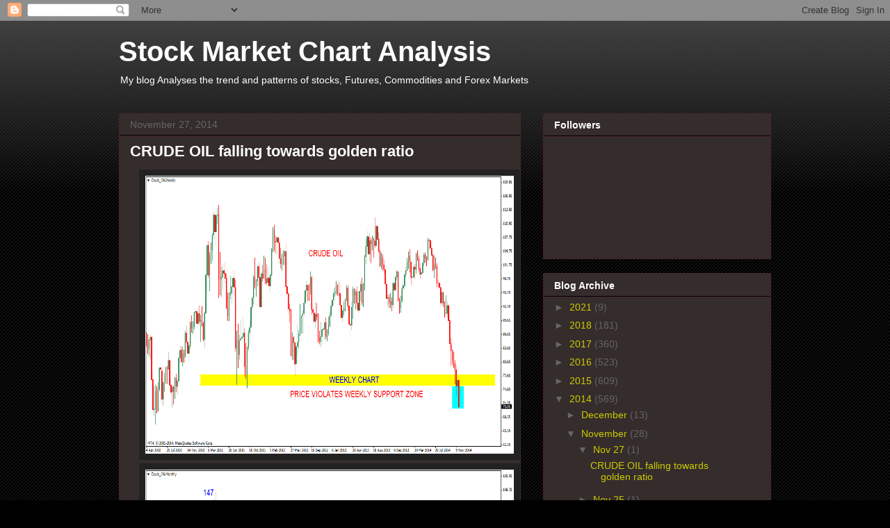

--- FILE ---
content_type: text/html; charset=utf-8
request_url: https://www.google.com/recaptcha/api2/aframe
body_size: 269
content:
<!DOCTYPE HTML><html><head><meta http-equiv="content-type" content="text/html; charset=UTF-8"></head><body><script nonce="3WAqRzDRRw0ObqfPVFinkw">/** Anti-fraud and anti-abuse applications only. See google.com/recaptcha */ try{var clients={'sodar':'https://pagead2.googlesyndication.com/pagead/sodar?'};window.addEventListener("message",function(a){try{if(a.source===window.parent){var b=JSON.parse(a.data);var c=clients[b['id']];if(c){var d=document.createElement('img');d.src=c+b['params']+'&rc='+(localStorage.getItem("rc::a")?sessionStorage.getItem("rc::b"):"");window.document.body.appendChild(d);sessionStorage.setItem("rc::e",parseInt(sessionStorage.getItem("rc::e")||0)+1);localStorage.setItem("rc::h",'1769494525935');}}}catch(b){}});window.parent.postMessage("_grecaptcha_ready", "*");}catch(b){}</script></body></html>